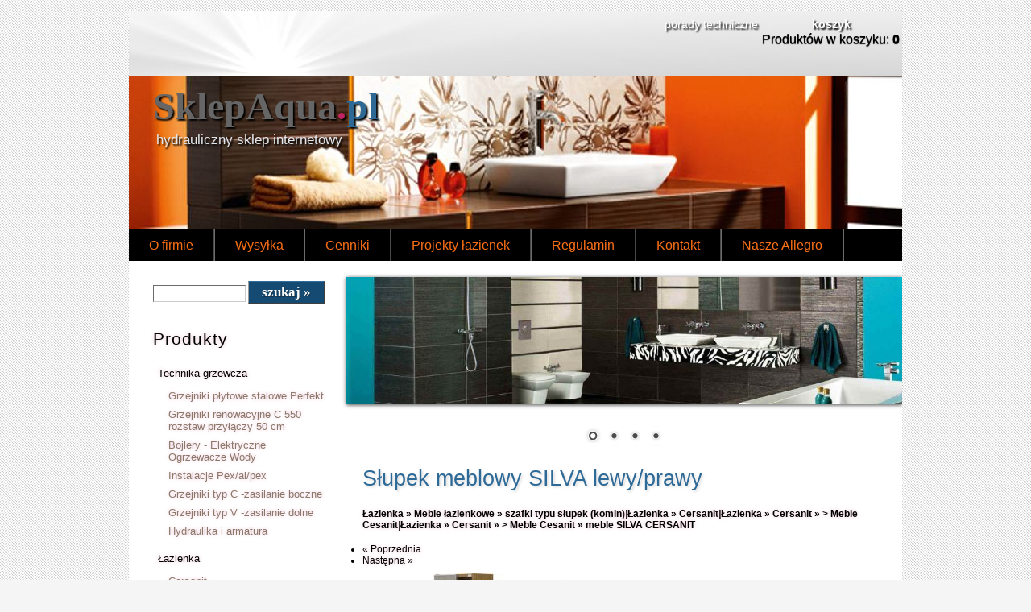

--- FILE ---
content_type: text/html; charset=utf-8
request_url: http://www.sklepaqua.pl/?161%2Cpl_slupek-meblowy-silva-lewy-prawy
body_size: 4675
content:
﻿﻿<?xml version="1.0" encoding="utf-8"?>
<!DOCTYPE html PUBLIC "-//W3C//DTD XHTML 1.1//EN" "http://www.w3.org/TR/xhtml11/DTD/xhtml11.dtd">
<html xmlns="http://www.w3.org/1999/xhtml" xml:lang="pl" lang="pl">
<head>
  <title>Słupek meblowy SILVA lewy/prawy - SklepAqua.pl sklep hydrauliczny Łódź</title>
  <meta name="viewport" content="width=device-width, initial-scale=1" />
  <meta name="Language" content="pl" />
  <meta name="Description" content="Słupek meblowy SILVA lewy/prawy" />
  <meta name="Generator" content="Quick.Cart v6.0" />
  <script src="/js/jquery-1.11.1.min.js"></script>
<script>
$(document).ready(function(){
$(".menu-trigger").click(function(){
$('.menu2-1').slideToggle();
});
});
<script>  
  <script type="text/javascript" src="core/common.js"></script>
<script type="text/javascript" src="plugins/mlbox/mlbox.js"></script>
<script type="text/javascript" src="plugins/jquery-1.8.2.min.js"></script>  <script type="text/javascript" src="plugins/nivo-slider/jquery.nivo.slider.pack.js"></script>
  <link rel="stylesheet" href="plugins/nivo-slider/themes/default/default.css" type="text/css" media="screen" />
  <link rel="stylesheet" href="plugins/nivo-slider/nivo-slider.css" type="text/css" media="screen" />
  <script type="text/javascript">
    var cfLangNoWord      = "Wypełnij poprawnie wymagane pola";
    var cfLangMail        = "Podaj poprawny e-mail";
    var cfWrongValue      = "Podaj poprawną wartość";
  </script>
  <link rel="stylesheet" href="templates/webmaster-respX/style.css" />
  <script type="text/javascript">
    var _gaq = _gaq || [];
    _gaq.push(['_setAccount', 'UA-21986540-1']);
    _gaq.push(['_trackPageview']);


    (function() {
      var ga = document.createElement('script'); ga.type = 'text/javascript'; ga.async = true;
      ga.src = ('https:' == document.location.protocol ? 'https://ssl' : 'http://www') + '.google-analytics.com/ga.js';
      var s = document.getElementsByTagName('script')[0]; s.parentNode.insertBefore(ga, s);
    })();
  </script>
</head>
<body id="product161">
<ul id="skiplinks">
  <li><a href="#menu2" tabindex="1"></a></li>
  <li><a href="#content" tabindex="2"></a></li>
    <li><a href="#search" tabindex="3"></a></li>
  </ul>

<div id="container">
  <div id="header">
    <div id="head1">      <div class="container">
        <div id="menu1"><ul>    <li class="l1">  <a href="http://www.sklepaqua.pl/">porady techniczne</a></li>    <li class="lBasket">  <a href="https://www.sklepaqua.pl/?pl_koszyk,15">Koszyk</a><span>Produktów w koszyku:&nbsp;<strong>0</strong></span></li></ul></div>      </div>
    </div>
    <div id="head2">      <div class="container">
        <div id="logo">          <div id="title"><a href="./" tabindex="4">SklepAqua<span>.</span><strong>pl</strong></a></div>
          <div id="slogan">hydrauliczny sklep internetowy</div>
        </div>
      </div>
    </div>
    <div id="head3">      <div class="container">
       
        <div id="menu2"><ul>    <li class="l1">  <a href="?pl_o-firmie,1">O firmie</a></li>    <li class="l2">  <a href="?pl_wysylka,36">Wysyłka</a></li>    <li class="l3">  <a href="?pl_http-wwwsklepaquapl-oferta-3,83">Cenniki</a></li>    <li class="l4">  <a href="?pl_projekty-lazienek,99">Projekty łazienek</a></li>    <li class="l5">  <a href="?pl_regulamin,4">Regulamin</a></li>    <li class="l6">  <a href="?pl_kontakt,2">Kontakt</a></li>    <li class="lL">  <a href="?pl_nasze-allegro,19">Nasze Allegro</a></li></ul></div>      </div>
    </div>
  </div>
  <div id="body">
    <div class="container">
      <div id="column">            <a id="search" tabindex="-1"></a>
            <form method="post" action="?pl_wyniki-wyszukiwania,17" id="searchForm">
              <fieldset>
                <span><label for="szukaj">szukaj</label><input type="text" size="15" name="sPhrase" id="szukaj" value="" class="input" maxlength="100" accesskey="1" /></span>
                <em><input type="submit" value="szukaj &raquo;" class="submit" /></em>
              </fieldset>
            </form><div id="menu3"><div class="type">Produkty</div><ul>    <li class="l1">  <a href="?pl_technika-grzewcza,7">Technika grzewcza</a><ul class="sub1">    <li class="l1">  <a href="?pl_grzejniki-stalowe-plytowe-perfekt,126">Grzejniki płytowe stalowe Perfekt</a></li>    <li class="l2">  <a href="?pl_grzejniki-renowacyjne-reno-compact-c-55-rozstaw-przylaczy-50-cm,114">Grzejniki renowacyjne  C 550 rozstaw przyłączy 50 cm</a></li>    <li class="l3">  <a href="?pl_http-sklepaquapl-bojlery-elektryczne-ogrzewacze-wody-13,13">Bojlery - Elektryczne Ogrzewacze Wody</a></li>    <li class="l4">  <a href="?pl_instalacje-pex-al-pex,84">Instalacje Pex/al/pex</a></li>    <li class="l5">  <a href="?pl_http-sklepaquapl-grzejniki-typ-c-zasilanie-boczne-14,14">Grzejniki typ C -zasilanie boczne </a></li>    <li class="l6">  <a href="?pl_grzejniki-typ-v-zasilanie-dolne,38">Grzejniki typ V -zasilanie dolne</a></li>    <li class="lL">  <a href="?pl_hydraulika-i-armatura,20">Hydraulika i armatura </a></li>  </ul></li>    <li class="l2">  <a href="?pl_lazienka,8">Łazienka</a><ul class="sub1">    <li class="l1">  <a href="?pl_ceramika-sanitarna-cersanit-umywalki-bidety-postumenty-polpostumenty,11">Cersanit</a></li>    <li class="l2">  <a href="?pl_baterie-lazienkowe,27">Baterie łazienkowe</a></li>    <li class="l3">  <a href="?pl_ceramika-sanitarna-lodz-cersanit-lodz-umywalki-lodz-bidety-lodz,58">Ceramika Sanitarna</a></li>    <li class="l4">  <a href="?pl_meble-lazienkowe,29">Meble łazienkowe</a></li>    <li class="l5">  <a href="?pl_stelaze-spluczki-i-przyciski-podtynkowe,30">Stelaże, Spłuczki i Przyciski podtynkowe</a></li>    <li class="l6">  <a href="?pl_profile-do-glazury-lodz-listwy-cezari-lodz-listwy-wykonczeniowe-do-plytek-listwy-z-pvc-cezar-lodz-flizowki-do-glazury-cezar-i,94">listwy do glazury i terakoty z  PVC   </a></li>    <li class="l7">  <a href="?pl_natryski,77">natryski</a></li>    <li class="l8">  <a href="?pl_lazienka-bez-barier,124">Łazienka bez barier</a></li>    <li class="lL">  <a href="?pl_czesci-zamienne,110">części zamienne</a></li>  </ul></li>    <li class="lL">  <a href="?pl_kuchnia,6">Kuchnia</a><ul class="sub1">    <li class="l1">  <a href="?pl_akcesoria,117">Akcesoria </a></li>    <li class="l2">  <a href="?pl_baterie-kuchenne,109">baterie kuchenne</a></li>    <li class="l3">  <a href="?pl_weze-i-szybkozlacza-gazowe,85">węże i szybkozłącza gazowe</a></li>    <li class="lL">  <a href="?pl_zlewozmywaki,115">zlewozmywaki</a></li>  </ul></li></ul></div><div id="lastProduct"><div class="type">Ostatni produkt</div><div class="content"><div class="photo"><a href="?689,pl_wlacznik-cisnieniowy-cs-2-6-bar-12a-1-2-031e021066-danfoss"><img src="files/180/wlacznik-cisnieniowy-cs-2-6-bar-12a-1-2-031e021066-danfoss.jpg" alt="wlacznik-cisnieniowy-cs-2-6-bar-12a-1-2-031e021066-danfoss.jpg" /></a></div><h3><a href="?689,pl_wlacznik-cisnieniowy-cs-2-6-bar-12a-1-2-031e021066-danfoss">WŁĄCZNIK CIŚNIENIOWY CS 2-6 BAR 12A 1/2&quot; 031E021066 DANFOSS</a></h3><div class="price"><em>Cena:</em><strong>168.00</strong><span>zł</span></div></div></div>          <div class="box">
            <div class="type">Visits:</div>
            <div class="content visits">
              <span>online: <strong>123</strong></span><em>: <strong>1612837</strong></em>
            </div>
          </div>        
      </div>
<div id="content">
        <div class="theme-default"><!-- SLIDER STARTS HERE -->
          <div id="slider" class="nivoSlider">
            <img src="files/_slider-1.jpg" alt="" />
            <img src="files/_slider-2.jpg" alt="" />
            <img src="files/_slider-3.jpg" alt="" title="Polecamy duży wybór umywalek i baterii nablatowych firmy REA"  />
            <img src="files/_slider-4.jpg" alt="" />
          </div>

          <script type="text/javascript">
          $(window).load(function() {
              $('#slider').nivoSlider();
          });
          </script>
        </div><div id="product">
  <script type="text/javascript">
  <!--
    var sTitle = "Słupek meblowy SILVA lewy/prawy";
    var fPrice = Math.abs( "" );
  //-->
  </script><h1>Słupek meblowy SILVA lewy/prawy</h1><h4><a href="?pl_lazienka,8">Łazienka</a>&nbsp;&raquo;&nbsp;<a href="?pl_meble-lazienkowe,29">Meble łazienkowe</a>&nbsp;&raquo;&nbsp;<a href="?pl_szafki-typu-slupek-(komin),51">szafki typu słupek (komin)</a><em>|</em><a href="?pl_lazienka,8">Łazienka</a>&nbsp;&raquo;&nbsp;<a href="?pl_ceramika-sanitarna-cersanit-umywalki-bidety-postumenty-polpostumenty,11">Cersanit</a><em>|</em><a href="?pl_lazienka,8">Łazienka</a>&nbsp;&raquo;&nbsp;<a href="?pl_ceramika-sanitarna-cersanit-umywalki-bidety-postumenty-polpostumenty,11">Cersanit</a>&nbsp;&raquo;&nbsp;<a href="?pl_meble-cesanit-szafki-lazienkowe,39">> Meble Cesanit</a><em>|</em><a href="?pl_lazienka,8">Łazienka</a>&nbsp;&raquo;&nbsp;<a href="?pl_ceramika-sanitarna-cersanit-umywalki-bidety-postumenty-polpostumenty,11">Cersanit</a>&nbsp;&raquo;&nbsp;<a href="?pl_meble-cesanit-szafki-lazienkowe,39">> Meble Cesanit</a>&nbsp;&raquo;&nbsp;<a href="?pl_meble-silva-cersanit,44">meble SILVA CERSANIT</a></h4>  <ul id="prevNext"> 
    <li class="prev"><a href="?357,pl_slupek-olivia-uniwersalny-cersanit,161">« Poprzednia</a></li>    <li class="next"><a href="?116,pl_slupek-lazienkowy-aida-uniwersalny,161">Następna »</a></li>    
  </ul>
  <script type="text/javascript">
              <!--
                var sFilesDir = "files/";
                var sPreviewDir = "250/";
              //-->
              </script>
              <div id="imagesList1" class="imagePreview"><a href="files/slupek-meblowy-silva-lewy-prawy.jpg" class="mlbox[preview]" id="previewLink" title=""><img src="files/250/slupek-meblowy-silva-lewy-prawy.jpg" alt="" id="imgPreview" /></a></div><div class="content" id="productDescription"><div id="productDescription" class="content">
<p style="text-align: right;"><strong>Słupek meblowy SILVA lewy/prawy</strong></p>
<p style="text-align: right;"><strong>Kod produktu lewa/lewy: S530-006<br /> Kod produktu prawa/prawy: S530-007<br /> Cena katalogowa brutto [zł]  1342.00 zł<br /> Szerokość [mm] 450<br /> Wysokość [mm] 1802<br /> Głębokość [mm] 303 </strong></p>
<p style="text-align: left;"><br /> <strong>Mebel wykonany z płyty wiórowej dwustronnie laminowanej, wykończony okleiną w kolorze dąb rustykalny. Szafka dzielona jest na dwie części, jedną z nich stanowią otwarte półki, drugą zaś zamykana szafka wyglądem nawiązująca do wszystkich elementów serii (płyta ozdobiona piaskowaną szybą z motywem roślinnym, w aluminiowej ramie). Uchwyty wykonane zostały z aluminium a ich kolorystyka dobrze komponuje się z innymi elementami (nóżki, rama frontu).</strong></p>
</div>
<p> </p></div><div id="randomCategoryProducts">
          <h3>Zobacz także</h3>
          <table cellspacing="0">
            <tr><td style="width:33%;">
          <div class="photo"><a href="?70,pl_joanna-wanna-asymetryczna-140x90-prawa-nr-kat-s301-006-cersanit"><img src="files/150/joanna-wanna-asymetryczna-140x90-prawa-nr-kat.-s301-006-cersanit.jpeg" alt="joanna-wanna-asymetryczna-140x90-prawa-nr-kat.-s301-006-cersanit.jpeg" /></a></div>
          <a href="?70,pl_joanna-wanna-asymetryczna-140x90-prawa-nr-kat-s301-006-cersanit" title="Joanna wanna asymetryczna 140x90 prawa nr kat. S301-006 Cersanit">Joanna wanna asymetryczna 140x90 prawa nr kat. S301-006 Cersanit</a><div class="noPrice"><strong></strong></div></td><td style="width:33%;">
          <div class="photo"><a href="?50,pl_brodzik-polokragly-90-90-6-cm-cersanit"><img src="files/150/brodzik-polokragly-z-obudowa-90-90-6-cm.gif" alt="brodzik-polokragly-z-obudowa-90-90-6-cm.gif" /></a></div>
          <a href="?50,pl_brodzik-polokragly-90-90-6-cm-cersanit" title="Brodzik półokrągły 90*90*6 cm">Brodzik półokrągły 90*90*6 cm</a><div class="price"><em>Cena:</em><strong>0.00</strong><span>zł</span></div></td><td style="width:33%;">
          <div class="photo"><a href="?86,pl_szafka-lazienkowa-frida-pod-umywalke-cersania-new-55"><img src="files/150/szafka-lazienkowa-frida-pod-umywalke-cersania-new-55.jpg" alt="szafka-lazienkowa-frida-pod-umywalke-cersania-new-55.jpg" /></a></div>
          <a href="?86,pl_szafka-lazienkowa-frida-pod-umywalke-cersania-new-55" title="Szafka Łazienkowa FRIDA pod umywalkę CERSANIA NEW 55">Szafka Łazienkowa FRIDA pod umywalkę CERSANIA NEW 55</a><div class="noPrice"><strong></strong></div></td></tr>
          </table>
        </div></div>
        <div id="options"><div class="print"><a href="javascript:window.print();">drukuj</a></div><div class="back"><a href="javascript:history.back();">&laquo; powrót</a></div></div>
      </div>
    </div>
  </div>
  <div id="foot">    <div class="container">
      <div id="copy">Copyright © 2025 <a href='http://strony.toya.net.pl/~lazienki/index.html'>Paweł Woźnicki</a><a href='http://archdecor.pl/?kontakt,2' > <p> 	       <strong>Design  by  A r c h D e c o r . p l </div><!-- copyrights here -->
            <div class="foot" id="powered"><a href="http://opensolution.org/">Sklep internetowy Quick.Cart</a></div><!-- dont delete or hide this line, read license: www.opensolution.org/license.html -->
    </div>
   <div class="foot" ><a href='http://sklepaqua.pl/?pl_reduktory-cisnienia-i-manometry,112' > <p>reduktory cisnienia</p></div>
   <div class="foot" ><a href='http://sklepaqua.pl/?pl_ceramika-sanitarna-cersanit-umywalki-bidety-postumenty-polpostumenty,62' > <p>Ceramika sanitarna Cersanit</p></div>  
   <div class="foot" ><a href='http://sklepaqua.pl/?pl_glazura-i-terakota,9' > <p><strong>płytki Domino</strong></p></div>
   <div class="foot" ><a href='http://sklepaqua.pl/?pl_grzejniki-typ-c-zasilanie-boczne,24' > <p><strong>Grzejniki stalowe</strong></p></div> 
   <div class="foot" ><a href='http://sklepaqua.pl/?pl_hydraulika-i-armatura,20' > <p>sklep hydrauliczny</p></div> 
   <div class="foot" ><a href='http://sklepaqua.pl/?pl_kabiny-prysznicowe-i-brodziki-lodz-panele-prysznicowe-kabina-cersanit-carmen-kabina-kolo-lodz-sklep-lodz,37' > <p>kabiny natryskowe</p></div>    
   <div class="foot" ><a href='http://sklepaqua.pl/?pl_weze-i-szybkozlacza-gazowe,85' > <p>węże do gazu</p></div>         
  </div>
</div>
</body>
</html>

--- FILE ---
content_type: text/css
request_url: http://www.sklepaqua.pl/templates/webmaster-respX/style.css
body_size: 6203
content:
/*
Quick.Cart webmaster-responsive stylesheet
*/

/* GLOBAL STYLES */
body,h1,h2,h3,div.breadcrumb,h5,h6,p,form,fieldset,img,ul{margin:0;padding:0;border:0;}
body,table{color:#000;font-size:0.75em;font-family:Verdana, Arial, sans-serif;}

body{padding:0;background:#f5f5f5 url('img/body.gif');text-align:center;}

table{border-collapse:collapse;border-spacing:0;font-size:100%;}
tbody, tfoot, thead{margin:0;padding:0;}
caption, tr, th, td{margin:0;padding:2px 4px;font-size:100%;font:inherit;vertical-align:baseline;}

.input, select, textarea{padding:2px;border-width:1px;border-style:solid;border-color:#6c6c6c #cccccc #cccccc #6c6c6c;font-size:1em;font-family:Verdana;text-shadow:1px 1px #e0e0e0;}
.input:focus, select:focus, .textarea:focus{text-shadow:none;}
.submit{padding:3px 16px;border-width:1px;border-style:solid;border-color:#326e9c #3f3f3f #3f3f3f #9d9d9d;background:#154a72;color:#fff;font-weight:bold;font-size:1.4em;font-family:Verdana;text-shadow:1px 1px #17344b;}
.submit:hover{background:#c22463;cursor:pointer;text-shadow:1px 1px #630d2f;}
* html .submit{padding:3px 1px;} /* IE 6 hack */
* html .input{height:21px;} /* IE 6 hack */
.form{}
.hide{display:none;}
.form label span{padding-left:10px;color:#949494;font-weight:normal;text-shadow:none;}
.form legend{display:none;}

a{background-color:inherit;color:#000;text-decoration:none;}
a:hover{color:#666;text-decoration:underline;}

.clear{clear:both;height:0px;font-size:0px;line-height:0px;}
#skiplinks{position:absolute;top:0px;left:0px;}
#skiplinks a{position:absolute;top:-500px;left:0px;z-index:10;min-width:200px;padding:10px;color:#fff;}
#skiplinks a:focus{top:0;background:#000;color:#fff;}
.left{text-align:left;}
.center{text-align:center;}
.right{text-align:right;}

#container{position:relative;width:100%;margin:0 auto;overflow:hidden;}
#body, #foot{float:left;width:100%;margin:0 auto;}
#head1, #head3, #head2{width:960px;margin:0 auto;text-align:left;}
#body .container, #foot .container{width:960px;margin:0 auto;text-align:left;text-shadow:0px 0px 5px #e9c0d1;}

/* HEADER WITH TOP MENU ABOVE LOGO */
#head1 .container{overflow:hidden;}
#head1 .container{background-size: contain;min-height: 80px;max-width: 100%;background:#016 url('img/naglowek_strony.jpg')no-repeat left bottom;}
* html #head1 .container, * html #head2, * html #body{background:none;} /* IE 6 hack */

/* MENU TOP 1 */
#menu1 ul{float:right;margin:8px 3px 0 0;list-style:none;}
#menu1 li{float:left;padding:0 5px 0 15px;}
#menu1 li a{padding-left:10px;font-size:1.2em;color:#fff;text-transform:lowercase;text-shadow: 2px 2px 2px #000000;}
#menu1 li a:hover, #menu1 .selected a{text-decoration:underline;}

#menu1 li.lBasket{text-align:center;padding:0;}
#menu1 li.lBasket a{padding:0;background:none;color:#fff;font-weight:bold;text-shadow: 2px 2px 2px #000000;}
#menu1 li.lBasket a:hover{color:#fff;}
#menu1 li.lBasket span{padding:2px 0 5px;display:block;color:#000;font-size:1.3em;font-family:sans-serif;text-shadow:0 1px 1px #000000;}

/* LOGO, HEADER BACKGROUND AND SLOGAN */
#head2{clear:both;}
#head2 .container{background-size: contain;
min-height: 190px;background:#fff url('img/header_bg') no-repeat center bottom;border-top:0px solid #c9c9c9;}
#logo{padding:10px 10px 10px 30px;;}
#logo #title a{text-shadow:2px 2px 2px #000000;}
#logo #title a{color:#666;font:bold 4em 'arial black';text-decoration:none;}
#logo #title a span{color:#c22463;background:inherit;}
#logo #title a strong{color:#2e6996;background:inherit;}
#logo #slogan{padding:5px 0 0 4px;background:inherit;color:#e3e7ec;font-size:1.4em;text-shadow:2px 2px 2px #000000;}

/* HEADER WITH TOP MENU BELOW LOGO */
#head3{background:#000;}
#head3 .container{overflow:hidden;height:40px;}

/* MENU TOP 2 */
#menu2 ul{float:left;margin:0;list-style:none;border-right:1px solid #6d6c6c;}
#menu2 li{float:left;padding:0;border-right:1px solid #494848;border-left:1px solid #6d6c6c;}
#menu2 li:hover, #menu2 .selected{border-right:1px solid #5d5c5d;border-left:1px solid #525151;}
#menu2 li.l1, #menu2 li.l1:hover, #menu2 li.l1.selected{border-left:none;}
#menu2 li a{float:left;height:43px;padding:11px 25px 0;color:#fc7015;font-size:1.343em;text-decoration:none;}
#menu2 li a:hover, #menu2 .selected a{background:#817f81 url('img/menu2_bg_hover.png') repeat-x;color:#fff;text-decoration:underline;}


/* BODY STYLES - LEFT AND RIGHT COLUMN */
#body{clear:both;margin:0;}
#body .container{background:#fff;overflow:hidden;}

/* LEFT COLUMN STYLES */
#column{float:left;width:270px;padding:10px 0;}
/* 
If you want display left menu on right side:
#column{float:right;width:270px;padding:10px 0;}
*/
#column .type{margin-top:25px;padding:7px 0 7px 10px;font-size:1.75em;letter-spacing:1px;}
#menu3{padding:0 20px 10px;}
.order #column{display:none;}

/* LEFT MENU */
#menu3 ul{padding:10px 0;list-style:none;}
#menu3 li{padding:4px 0;}
#menu3 a{display:block;width:87%;padding:2px 2% 4px 7%;font-size:1.083em;}
#menu3 a:hover, #menu3 .sub1 a:hover{}
#menu3 .selected > a:first-child{}

#menu3 .sub1{margin:0;padding:5;}
#menu3 .sub1 li{padding:2px 0 2px 24px;}
#menu3 .sub1 a{display:block;width:100%;padding:2px 0;color: #8c776a;}

/* search form */
#searchForm{margin:15px 5px 15px 30px;}
#searchForm label, #searchForm legend{display:none;}
#searchForm .input{width:115px;}

/* RIGHT COLUMN STYLES */
#content{float:left;width:690px;padding:20px 0 5px;text-align:center;}
* html #content{width:660px;}
* html #page{width:100%;}
#page{position:relative;width:94%;margin:0 auto;text-align:left;}

.order #content{width:100%;}
* html #page{width:100%;} /* IE 6 hack */
* html .order #page{width:94%;} /* IE 6 hack */
#body.order .container{width:960px;background:#fff;border:0;}

/* PAGE TITLE */
#page h1{margin:18px 0 10px;padding-left:10px;background:inherit;color:#666;font-size:2.25em;font-weight:normal;background:inherit;text-shadow:2px 2px 3px #ddd;}

/* NAVIGATION PATH - TREE */
#page div.breadcrumb{position:absolute;top:-25px;padding:2px 0;}
#page div.breadcrumb a{font-weight:normal;}
#page div.breadcrumb a:hover{text-decoration:underline;}
*:first-child+html #page div.breadcrumb{top:-5px;} /* IE 7 hack */
* html #page div.breadcrumb{top:-5px;} /* IE 6 hack */

/* PAGE CONTENT */
#page div.content{padding-top:5px;font-size:1.083em;line-height:1.5em;}
#page div.content ul, .subpagesList li ol{margin:0 0 0 30px;padding:0;}
#page div.content li{margin:8px 0;padding:0;border-left:0;}
#page div.content p{padding-bottom:10px;}

.pages{padding:8px 0;text-align:right;font-size:1.083em;}
.pages ul, .pages li{display:inline;}
.pages li{padding:0 2px;}
.pages a, .pages strong{padding:0 1px;font-size:1.083em;}

/* IMAGES STYLES */
.imagesList{list-style:none;}
.imagesList li{margin:0 0 15px 0;text-align:center;}
.imagesList li div{text-align:center;}
.subpagesList li img, .imagesList li img, .imagesList#imagesListPreview li img, .imagePreview img, #products li .photo img{}
.subpagesList li img:hover, .imagesList li img:hover, .imagesList#imagesListPreview li img:hover, .imagePreview img:hover, #products li .photo a:hover img{border-color:#000;}

#imagesList1{float:left;margin:9px 20px 0 0;}
#imagesList2{clear:right;float:right;margin:8px 0 0 15px;}

.imagePreview div{margin:5px 0 10px;text-align:center;}
#imagesListPreview{float:left;margin:9px 20px 0 0;}
* html #imagesListPreview{margin-top:-5px;}
.imagesList#imagesListPreview li{margin-bottom:3px;}

/* FILES LIST STYLES */

#filesList{width:100%;float:left;margin:15px 0 5px;list-style:none;vertical-align:middle;}
#filesList li{width:100%;float:left;clear:left;margin:5px 0 5px;}
#filesList img{margin:0 8px 0 0;vertical-align:middle;}
#filesList em{padding-left:2px;background:inherit;}


/* QUICK.BOX */
#quick-box{position:fixed;width:100%;height:100%;left:0;top:0;background:rgba( 0, 0, 0, 0.7 );z-index:200;}
#quick-box .background{height:100%;}
#quick-box .quick-box-container{position:absolute;padding:0;border-radius:5px;box-shadow: 0 0 15px 1px #000;}
#quick-box .image-wrapper{position:relative;line-height:0;}
#quick-box .image-wrapper img{margin:0;padding:0;border-radius:5px;}
#quick-box .navigation{position:absolute;bottom:0;margin:0;padding:5px 0;text-align:center;font-size:0.875em;font-weight:bold;color:#ddd;line-height:normal;background:rgba( 0, 0, 0, 0.2 );width:100%;}
#quick-box .description{margin:0;padding:5px 0;text-align:center;font-size:0.875em;color:#ddd;font-weight:bold;background:rgba( 0, 0, 0, 0.8 );border-bottom-left-radius:5px;border-bottom-right-radius:5px;max-height:66px;overflow:hidden;}

#quick-box .prev, #quick-box .next{position:absolute;display:block;width:50%;top:15%;height:70%;margin:0px;color:#fff;font-family:Verdana;z-index:100;opacity:0.15;text-decoration:none;}
#quick-box .prev span, #quick-box .next span{position:absolute;top:47%;left:0;padding:10px;border:1px solid #fff;background:#000;}
#quick-box .next span{left:auto;right:0;border-right:none;}
#quick-box .prev span{border-left:none;}
#quick-box .next:hover, #quick-box .prev:hover{opacity:0.8;}
#quick-box .prev{left:0;}
#quick-box .next{right:0;}
#quick-box .close{position:absolute;top:0;right:0;padding:0 4px 2px;opacity:0.5;background:#000;color:#fff;font-weight:bold;font-family:"Trebuchet MS";text-decoration:none;border:1px solid #fff;border-top:none;border-right:none;border-top-right-radius:5px;z-index:100;}
#quick-box .close:hover{opacity:0.8;}
#quick-box .close, #quick-box .prev, #quick-box .next{line-height:normal;}
#quick-box .loading{display:block;padding:40px 35px;color:white;line-height:1em;}

/* SUB PAGES LIST STYLES */
.subpagesList{float:left;width:100%;margin:7px 0;list-style:none;}
.subpagesList li{clear:left;float:left;width:96%;margin:10px 0;padding:13px 2%;}
* html .subpagesList li{width:100%;}
.subpagesList li .photo{float:left;margin:0 18px 5px 0;}
.subpagesList li h2{padding-bottom:10px;}
.subpagesList li h2, .subpagesList li h2 a{font-size:1.25em;font-weight:normal;}
.subpagesList li div.description{font-weight:normal;font-size:1em;line-height:1.4em;}
.subpagesList li ul, .subpagesList li ol{float:left;width:100%;margin:5px 0 0 30px;padding:0;}
.subpagesList li li{padding:0;border-bottom:0;background:none;-webkit-box-shadow:none;box-shadow:none;}
.subpagesList li ul{list-style:disc;}
.subpagesList li ol{list-style:decimal;}
.subpagesList li p{padding-bottom:10px;}

/* OPTIONS LINK */
#options{clear:both;float:right;width:100%;margin:10px 10px;font-size:1em;text-align:right;}
*:first-child+html #options{width:95%;} /* IE 7 hack */
#options a{padding:0 10px 0;}
#options .back, #options .print{float:right;}

.message{padding:50px 0;text-align:center;}
.message h2{background:inherit;color:#000;font-weight:normal;font-size:2.4em;}

/* FOOTER - SITE AND SCRIPT COPYRIGHTS STYLES */
#foot{clear:both;height:100px;font-size:1.083em;}
#foot .container{width:960px;margin:0 auto;padding:22px 0;background:#000;color:#fff;overflow:hidden;}
#foot a{background:inherit;color:#fff;}
#foot a:hover{text-decoration:underline;}

#copy{float:left;padding:0 25px;}
.foot{float:right;padding:0 25px;}

/* PRODUCTS LIST */
#products{float:left;width:100%;margin-bottom:10px;list-style:none;}
#products ul.list{float:left;width:100%;list-style:none;}
#products .list li{float:left;}
#products li .photo{font-size:0px;line-height:0px;}
#products li h2{padding:5px 0 5px 0;font-weight:bold;font-size:1.083em;text-transform: uppercase;}
#products li h3{padding:5px 0 9px;text-align:left;font-weight:normal;font-size:0.917em;}
#products li h3 em{padding:0 5px;}
#products li .price, #products li .noPrice{margin:5px 0 5px 0;background-color:inherit;color:#000;font-weight:bold;text-decoration:none;}
#products li .price em{padding:0 6px 0 0;font-style:normal;font-weight:normal;}
#products li .price strong{font-size:1.167em;}
#products li .noPrice strong{font-size:1.083em;}
#products li .price span{padding-left:4px;font-size:1.083em;font-weight:normal;}
#products li .basket{font-size:0.917em;padding-left:3px;}
#products li .basket a{display:block;font-weight:bold;text-align:center;padding:5px;color:#fff;background:#e70d34;}

/* PRODUCTS LIST - COLUMNS TEMPLATE */
#products{clear:both;margin-top:10px;}
#products .list li{clear:none;width:200px;margin-left:20px;padding:20px 0;text-align:center;}
#products li.column1{clear:both;margin-left:0;}
#products li h3{text-align:center;}
#products li div.description{margin:10px 0 0;text-align:justify;}
#products li .basket{width:150px;margin:10px auto 0;}
#products li.pages#pagesAfter{clear:both;}
#products .list li li{float:none;width:auto;margin-left:0px;padding:0;border-top:0px;text-align:left;}

#products .pages{float:right;width:100%;margin:0;padding:9px 0;border:0;background:none;text-align:right;font-size:1em;}
#products .pages li{margin:0;padding:0 2px;border:0;background:none;}
#products .pages a, #products li.pages strong{padding:0 1px;font-size:1em;}
#products .pages .viewAll{padding-right:8px;border-right:1px solid #666;}
#products .pages .title{padding-left:8px;border:none;}
#products .pages#pagesBefore{clear:none;width:auto;}

#products .sort{float:left;width:auto;margin:0 10px 0 0;padding:10px 0;border:0;background:none;text-align:left;}
#products .sort ul{display:inline;list-style:none;}
#products .sort li{display:inline;padding:0 6px;font-weight:bold;border-right:1px solid #666;}
#products .sort li:last-child{border:none;padding-right:0;}
#products .sort li a{font-weight:normal;}

/* PRODUCTS DETAILS */
#product{float:right;display:block;width:650px;margin:0 20px;text-align:left;}
* html #product{margin:0;} /* IE 6 hack */
#product h1{padding:5px 0 5px;background:inherit;color:#2e6a97;font-size:2.25em;font-weight:normal;text-shadow:2px 2px 3px #ddd;}
#product div.breadcrumb{margin:0 0 10px;padding:2px 0 7px;font-weight:normal;font-size:0.917em;}
#product div.breadcrumb em{padding:0 5px;}

#product #box{float:right;width:250px;margin:5px 0 10px 10px;padding:3px 0 10px;border-top:2px solid #d4d4d4;border-bottom:2px solid #d4d4d4;background:url('img/body.png');text-align:center;-webkit-box-shadow:0 0 15px rgba(48,47,47,.3);box-shadow:0 0 15px rgba(48,47,47,.3);}
#product #box form{font-weight:bold;}
#product #box #price, #product #box #noPrice{padding:7px 0;border-bottom:1px solid #bebebe;background-color:transparent;color:#666;font-size:1.417em;text-align:center;text-shadow:2px 2px 3px #ddd;}
#product #box #noPrice{color:#c22463;}
#product #box #price em{font-style:normal;}
#product #box #price strong{padding:0 6px;font-size:1.176em;color:#c22463;font-weight:bold;}
#product #box #available{padding:8px 2px 0;background-color:transparent;color:#666;font-weight:bold;font-size:0.9em;}
#product #box #addBasket{padding:10px 0 5px;}
#product #box #addBasket .submit{width:176px;padding:5px 25px 8px 5px;border:0;background:url('img/button_cart.png') no-repeat right bottom;background-color:inherit;color:#fff;font-size:1.1em;font-weight:bold;text-shadow:1px 1px #630d2f;}
#product #box #addBasket .submit:hover{text-shadow:0px 0px 5px #e9c0d1;}

#product div.content{clear:left;padding:0 0 10px;font-size:1.083em;line-height:1.5em;}
#product div.content ul, #product div.content ol{margin:5px 0 0 30px;padding:0;}
#product div.content li{margin:8px 0;padding:0;border-left:0;}
#product div.content p{padding-bottom:10px;}

/* BASKET AND ORDER */
#orderedProducts table{width:100%;margin:0;font-size:1em;}
#orderedProducts td, #orderedProducts th{padding:6px 7px;}
#orderedProducts thead .price, #orderedProducts thead .quantity, #orderedProducts thead .summary{text-align:right;}
#orderedProducts thead td{padding-bottom:11px;}
#orderedProducts thead em{padding:0 4px 0 0;font-style:normal;}
#orderedProducts tbody th{text-align:left;}
#orderedProducts tbody th a{background:inherit;}
#orderedProducts tbody .price, #orderedProducts tbody .summary{font-weight:bold;text-align:right;}
#orderedProducts tbody .quantity, #orderedProducts tbody .quantity input{text-align:right;}
#orderedProducts tbody .quantity label{display:none;}
#orderedProducts tfoot{text-align:right;}
#orderedProducts tfoot .summaryProducts, #orderedProducts tfoot .summaryProducts th, #orderedProducts tfoot .summaryShippingPayment, #orderedProducts tfoot .summaryOrder{text-align:right;}

#basket #orderedProducts table{margin:10px 0 0;}
#basket .info{padding:10px 0;text-align:left;}
#basket #recount .submit{padding:2px 3px;}
#basket #save{text-align:left;}
#basket .summaryProducts{font-size:1.36em;font-weight:bold;}
#basket .summaryProducts #summary{font-weight:bold;}
#basket .del{padding:0 5px 0 10px;}
#basket .buttons #save .submit{padding:3px 5px;}
#basket .buttons .submit.continue{margin-right:5px;}
#basket #pageDescription{margin-top:20px;}
#basket legend{display:none;} 

#basket #continue{text-align:left;}
#basket #save{padding:6px 7px 0;}

#order legend{display:block;padding:20px 0 10px;border:0;font-size:1.2em;font-weight:bold;}
#order #personalData{padding:12px 3%;overflow:hidden;}
#order #personalData #setBasic, #order #personalData #setExtend{float:left;width:50%;}
#order #personalData label{display:block;padding:2px 0;font-weight:bold;}
#order #personalData .input, #order #personalData #oComment{width:90%;margin:0 0 5px;}
#order #personalData #oComment{height:125px;}

#shippingAndPayments div{padding:11px 3%;}

#order .summaryProducts, #order .summaryShippingPayment, #orderPrint .summaryShippingPayment{font-size:1.182em;}
#order .summaryProducts th, #order .summaryShippingPayment th, #orderPrint .summaryShippingPayment th{font-weight:normal;text-align:right;}
#order .summaryOrder, #orderPrint .summaryOrder{font-size:1.36em;font-weight:bold;}
#order .summaryOrder th, #orderPrint .summaryOrder th{text-align:right;}
#order #rulesAccept th, #order #nextStep th{text-align:right;font-weight:normal;}
#order #rulesAccept th a{font-weight:bold;}
*:first-child+html .nextStep .submit, *:first-child+html #basket #save .submit{padding:2px 0px;} /* IE 7 hack */

/* ORDER SUMMARY/PRINT PAGE */
#orderPrint #pageDescription{padding:0;}
#orderPrint #pageDescription p{padding:5px 0;font-weight:normal;font-size:1.5em;text-align:center;}
#orderPrint .legend{clear:both;padding:20px 0 10px;font-size:1.2em;font-weight:bold;}
#orderPrint dl{float:left;display:block;width:100%;margin:0;padding:5px 0;}
#orderPrint dt, #orderPrint dd{float:left;display:inline-block;width:40%;margin:0;padding:3px 0;}
#orderPrint dt{clear:left;text-align:right;}
#orderPrint dd{padding-left:3%;font-weight:bold;}
#orderPrint dd.orderComment, #orderPrint dd.orderIP{font-weight:normal;}

 /* PLUGINS */
    #lastProduct{margin-bottom:10px;padding:0 20px;}
#lastProduct .type{margin-top:10px;padding:5px 13px 10px;font-size:1.4em;font-weight:bold;color:#fff;background:#326e9c ;}
#lastProduct .content{padding:8px 10px;list-style:none;border-bottom:2px solid #01476e;line-height:1.5em;text-align:center;}
#lastProduct img{max-width: 100%;}
#lastProduct img:hover{border:none;}
#lastProduct h3{font-size:1.1em;padding:5px 0;}
#lastProduct a{text-decoration:none;}
#lastProduct a:hover{background:inherit;color:#666;text-decoration:underline;}
#lastProduct .price, #lastProduct .noPrice{padding:2px 0 0;background:inherit;color:#c22463;}
#lastProduct strong{padding:0 2px 0 5px;font-weight:bold;}
#lastProduct .price em{padding:0;background:inherit;color:#666;font-style:normal;}
#lastProduct .price span{color:#666;font-weight:bold;padding-left:5px;}

.menu-trigger {color:#000;background:#FFC000;font-weight:700;text-transform:uppercase;padding:15px;margin:0 0 5px;cursor:pointer;}

@media print{
  /* PRINT STYLES */

  * {color:#000 !important;background:#fff !important;border-color:#444 !important;border-width:1px !important;text-shadow:none !important;box-shadow:none !important;-webkit-box-shadow:none !important;}

  body{margin:1cm 0;}
  #container{width:17.2cm;height:auto;}
  #head2 .container, #head2{height:auto;}
  #logo{padding:0 0 0.2cm;}
  #head1 .container, #head2 .container, #head3 .container, #body .container, #foot .container{border-width:0px !important;}

  #body{clear:none;}
  #body .container{overflow:visible;}
  #logo #title, #page h1{padding:0;}
  #page div.breadcrumb{position:relative;top:0;}

  #header .container, #body .container, #foot .container, #content, #page, #products, #product, .order #content{float:none;width:17.2cm;padding:0;margin:0;}
  #column, #head1, #head3, #back, #page .tS, #products li .basket, #product #box #addBasket .submit{display:none;}

 
}

/* RESPONSIVE WEB DESIGN - media queries */
@media screen and (max-width:1023px){ /* RWD Step 1 */
/*  #menu3 li{border:1px solid green} */
  #body .container, #foot .container{width:100%;}
  #head1, #head3, #head2{width:100%;}
  
  /* HEADER STYLES */
  #menu1 ul{padding:5px;}
  
  #menu2 li a{height:40px;}
  
  
  #header .menu-1 {display: none;}
  
  
  
  /* LEFT COLUMN STYLES */
  #searchForm{margin:10px;}
  #searchForm .submit{margin:5px 0;}
  
  #column{width:30%;padding:10px 0;}

  #menu3{padding:0px;}
  #menu3 .type{padding:0px 10px;}
  #menu3 ul{padding:0px;}
  #menu3 .sub1 li{padding:5px 40px;}
  

  
  /* RIGHT COLUMN STYLES */
  #content{width:70%;}
  
  #page {margin:0px 3%;}

  #products .list li{width:48%;padding:0px;margin:5px;border-top:1px solid #000}
  #products .list .l1, #products ul.list .l2{border:none}
  #products .list .i1{clear:left;}
  #products li.column1{clear:none;}

  #product{width:100%;}
  #product div.content{padding-bottom:0px;}
  #product .imagePreview{margin-right:5px;}
  #product #imagesListPreview{margin-right:0px;}
  #product #box{padding:2px 5px;width:auto;margin-top:10px;}

  /* ORDER ETC */
  #orderedProducts tfoot .submit{margin:2px;}
  #basket #save{padding:6px 9px 0;}
  #body.order .container{width:100%;}
  
}
@media screen and (max-width:800px){
  #menu1 ul{padding:0px 5px}
  
  #head3 .container{height:auto;}
  
  #menu2{float:left;width:100%;}
  #menu2 ul{width:100%;}
  #menu2 li{width:100%;margin-top:2px;border-bottom:1px solid #fff}
  #menu2 li a{height:auto;width:100%;padding:5px;}
  
  #menu2-1 {display:none;}
  #menu2-1 ul {list-style:none;}
  #menu2-1 ul li {margin-bottom:1px;}
  #menu2-1 ul li a {display:block;font-size:14px;font-weight:700;text-decoration:none;color:#fff;background:#333;padding:12px 20px;}
  #menu2-1 ul li a:hover{background:#212121;color:#FFF;}

  #menu3 .type{padding-bottom:10px;}
  #menu3 ul{border-top:1px solid #000;}
  #menu3 li{}
  #menu3 .sub1 a {font-size: 1em;}
  #menu3 .sub1 li {padding: 4px;}

  
  
  #products .list li{width:46%;margin:5px 2%;}
  #products .list li img{max-width: 160px;
max-height: 200px;}

  #product{width:95%;margin-right:10px;}
  #product .imagePreview{width:68%;margin-right:4%;}
  #product .imagePreview img{width:99%;max-width:250px;}
  #product #box{width:100%;padding:0px;}

  #basket .buttons #save .submit{padding:0px}
  
  #orderedProducts img {max-width: 90%; }
  #orderedProducts table{width:100%;margin:0;font-size:0.8em;}
  
  .menu-trigger {display:block;}
  
}
@media (min-width: 800px) {
  #menu2 
  .menu-trigger {display:none;}
  #menu2-1 {display:block !important;}
  #menu2-1 ul {list-style:none;}
  #menu2-1 ul li {margin-bottom:1px;}
  #menu2-1 ul li a {display:block;text-decoration:none;color:#000;background:#FFC000;padding:8px 20px;}
  #menu2-1 ul li a:hover{background:#212121;color:#FFF;}




}
@media screen and (max-width:481px){ /* RWD Step 2 */
  body{margin-top:0px;}

  /* HEADER STYLES */
  #head2 #logo{font-size:11px;}
  
  
  #searchForm{position:absolute;top:200px;left:5px;margin:20px;z-index:20;}
  

  /* LEFT COLUMN STYLES */
  

  #column{width:100%;}
  #menu3 .type{margin:0px;}
  #menu3 ul{border:none;}
  #menu3 li{width:95%;padding:0px;margin:10px 0 0 5px;border-left:1px solid #000;}
  #menu3 li a{width:93%;padding:0px 10px;font-size:18px;}
  #menu3 li ul{display:none;}

  /* RIGHT COLUMN STYLES */
  #content{padding:0px;width:100%;}
  
  .subpagesList li{margin:0px;padding:5px 0px;}

  #products li .basket{width:90%;}
  
  #orderedProducts img {max-width: 80%; }
  #orderedProducts table{width:100%;margin:0;font-size:0.6em;}

  #product #box{width:100%;}
  /* dopisiac nowe linie dla tekstu */
  #product #box
  
  #product #box #price{float:left;padding:0px;margin:0 10px;}
  #product #box #available{float:right;padding:0px;margin:10px 10px 0;}
  #product #box #addBasket{clear:both;}
  
  #filesList{margin:0px;}

  /* FOOTER */
  #foot{height:auto;}
  #foot .container{padding:0px;}
  #foot .foot{float:left}
  #foot #copy, #foot .foot{padding:5px}

  /* ORDER */
  #order #personalData #setBasic, #order #personalData #setExtend{float:left;width:100%;}
    
  #lastProduct {display:none;} 
}

@media screen and (max-width:320px){ /* RWD Step 3 */
  #head2 #logo{padding:5px;}
  #head2 #logo #title{font-size:10px;}
  
  #searchForm{position:absolute;top:200px;left:5px;margin:20px;z-index:20;}
  
  #page{margin:0px;width:100%;}
  .imagesList{padding-right:5px;}
  #page h1{margin:0px 5px;}
  #page .content, #order legend{padding:5px 0 0 5px;}

  #page div.breadcrumb{top:-15px;left:5px;}
  #page h1{margin-top:10px;}

  #filesList{padding-left:5px;}
  
  #products .list li img{max-width: 120px;max-height: 250px;}
  
  #orderedProducts td{padding:2px;}
  #orderedProducts img {max-width: 80%; }
  #orderedProducts thead .name{padding-left:7px;}
  #orderedProducts tfoot #save .submit{;width:70px;}
  #orderedProducts .del{overflow:hidden;width:10px;background: url('img/ml_close.gif') no-repeat;background-position:center;}
  #orderedProducts .del a{height:10px;padding-top:6px;font-size:4px;color:transparent;}
  
  #basket #save{padding:6px 4px 0;}

  #foot .foot{float:left;width:55%;text-align:right;}
  #foot .foot img{width:95%;height:95%;}
  #foot .foot a{margin:0px;}
    
   
}



